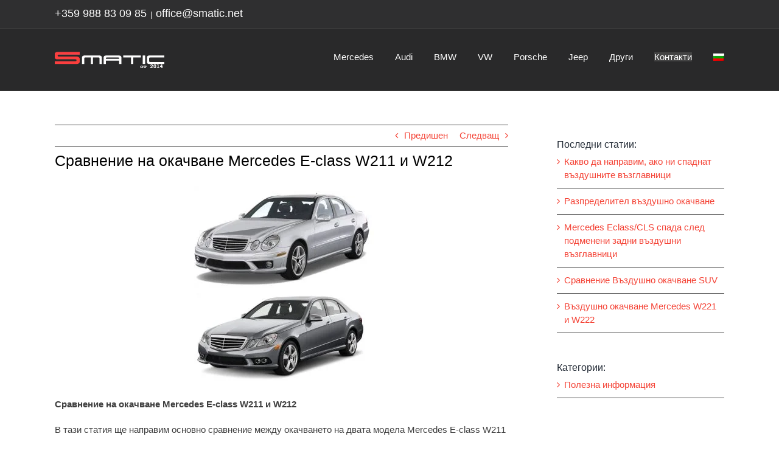

--- FILE ---
content_type: text/html; charset=UTF-8
request_url: https://smatic.net/sravnenie-okachvane-mercedes-w211-w212/
body_size: 25762
content:
<!DOCTYPE html>
<html class="avada-html-layout-wide avada-html-header-position-top" lang="bg-BG">
<head>
	<meta http-equiv="X-UA-Compatible" content="IE=edge" />
	<meta http-equiv="Content-Type" content="text/html; charset=utf-8"/>
	<meta name="viewport" content="width=device-width, initial-scale=1" />
	<meta name='robots' content='index, follow, max-image-preview:large, max-snippet:-1, max-video-preview:-1' />

	<!-- This site is optimized with the Yoast SEO Premium plugin v26.5 (Yoast SEO v26.8) - https://yoast.com/product/yoast-seo-premium-wordpress/ -->
	<title>Сравнение окачване Mercedes E-class W211 W212</title>
	<meta name="description" content="Сравнение на окачване между Mercedes E-class W211 и W212 (W219 и W218) - предимства, недостатъци, надеждност, здравина, препоръки" />
	<link rel="canonical" href="https://smatic.net/sravnenie-okachvane-mercedes-w211-w212/" />
	<meta property="og:locale" content="bg_BG" />
	<meta property="og:type" content="article" />
	<meta property="og:title" content="Сравнение на окачване Mercedes E-class W211 и W212" />
	<meta property="og:url" content="https://smatic.net/sravnenie-okachvane-mercedes-w211-w212/" />
	<meta property="og:site_name" content="Smatic - Въздушни възглавници / Ремонт въздушно окачване" />
	<meta property="article:publisher" content="https://www.facebook.com/smatic.net/?ref=bookmarks" />
	<meta property="article:published_time" content="2023-05-16T08:52:53+00:00" />
	<meta property="article:modified_time" content="2023-05-16T09:12:40+00:00" />
	<meta property="og:image" content="https://smatic.net/wp-content/uploads/2023/05/Mercedes-Benz-E-Class-W211-W212.jpg" />
	<meta property="og:image:width" content="1000" />
	<meta property="og:image:height" content="820" />
	<meta property="og:image:type" content="image/jpeg" />
	<meta name="author" content="smaticweb" />
	<meta name="twitter:card" content="summary_large_image" />
	<meta name="twitter:label1" content="Written by" />
	<meta name="twitter:data1" content="smaticweb" />
	<meta name="twitter:label2" content="Est. reading time" />
	<meta name="twitter:data2" content="5 минути" />
	<script type="application/ld+json" class="yoast-schema-graph">{"@context":"https://schema.org","@graph":[{"@type":"Article","@id":"https://smatic.net/sravnenie-okachvane-mercedes-w211-w212/#article","isPartOf":{"@id":"https://smatic.net/sravnenie-okachvane-mercedes-w211-w212/"},"author":{"name":"smaticweb","@id":"https://smatic.net/#/schema/person/b574168fa86d3d5668d26da7bf173e68"},"headline":"Сравнение на окачване Mercedes E-class W211 и W212","datePublished":"2023-05-16T08:52:53+00:00","dateModified":"2023-05-16T09:12:40+00:00","mainEntityOfPage":{"@id":"https://smatic.net/sravnenie-okachvane-mercedes-w211-w212/"},"wordCount":1787,"commentCount":0,"publisher":{"@id":"https://smatic.net/#organization"},"image":{"@id":"https://smatic.net/sravnenie-okachvane-mercedes-w211-w212/#primaryimage"},"thumbnailUrl":"https://smatic.net/wp-content/uploads/2023/05/Mercedes-Benz-E-Class-W211-W212.jpg","articleSection":["Полезна информация"],"inLanguage":"bg-BG","potentialAction":[{"@type":"CommentAction","name":"Comment","target":["https://smatic.net/sravnenie-okachvane-mercedes-w211-w212/#respond"]}]},{"@type":"WebPage","@id":"https://smatic.net/sravnenie-okachvane-mercedes-w211-w212/","url":"https://smatic.net/sravnenie-okachvane-mercedes-w211-w212/","name":"Сравнение окачване Mercedes E-class W211 W212","isPartOf":{"@id":"https://smatic.net/#website"},"primaryImageOfPage":{"@id":"https://smatic.net/sravnenie-okachvane-mercedes-w211-w212/#primaryimage"},"image":{"@id":"https://smatic.net/sravnenie-okachvane-mercedes-w211-w212/#primaryimage"},"thumbnailUrl":"https://smatic.net/wp-content/uploads/2023/05/Mercedes-Benz-E-Class-W211-W212.jpg","datePublished":"2023-05-16T08:52:53+00:00","dateModified":"2023-05-16T09:12:40+00:00","description":"Сравнение на окачване между Mercedes E-class W211 и W212 (W219 и W218) - предимства, недостатъци, надеждност, здравина, препоръки","breadcrumb":{"@id":"https://smatic.net/sravnenie-okachvane-mercedes-w211-w212/#breadcrumb"},"inLanguage":"bg-BG","potentialAction":[{"@type":"ReadAction","target":["https://smatic.net/sravnenie-okachvane-mercedes-w211-w212/"]}]},{"@type":"ImageObject","inLanguage":"bg-BG","@id":"https://smatic.net/sravnenie-okachvane-mercedes-w211-w212/#primaryimage","url":"https://smatic.net/wp-content/uploads/2023/05/Mercedes-Benz-E-Class-W211-W212.jpg","contentUrl":"https://smatic.net/wp-content/uploads/2023/05/Mercedes-Benz-E-Class-W211-W212.jpg","width":1000,"height":820,"caption":"Сравнение окачване Mercedes E-class W211 W212"},{"@type":"BreadcrumbList","@id":"https://smatic.net/sravnenie-okachvane-mercedes-w211-w212/#breadcrumb","itemListElement":[{"@type":"ListItem","position":1,"name":"Начало","item":"https://smatic.net/"},{"@type":"ListItem","position":2,"name":"Сравнение на окачване Mercedes E-class W211 и W212"}]},{"@type":"WebSite","@id":"https://smatic.net/#website","url":"https://smatic.net/","name":"Рециклиране въздушни възглавници : Ремонт въздушно окачване:","description":"Ремонт въздушно окачване и рециклиране на въздушни възглавници, компресори и амортисьори за Mercedes, BMW, Audi, VW и др","publisher":{"@id":"https://smatic.net/#organization"},"potentialAction":[{"@type":"SearchAction","target":{"@type":"EntryPoint","urlTemplate":"https://smatic.net/?s={search_term_string}"},"query-input":{"@type":"PropertyValueSpecification","valueRequired":true,"valueName":"search_term_string"}}],"inLanguage":"bg-BG"},{"@type":"Organization","@id":"https://smatic.net/#organization","name":"Smatic Ltd.","url":"https://smatic.net/","logo":{"@type":"ImageObject","inLanguage":"bg-BG","@id":"https://smatic.net/#/schema/logo/image/","url":"https://smatic.net/wp-content/uploads/2018/09/smatic-logo-911.png","contentUrl":"https://smatic.net/wp-content/uploads/2018/09/smatic-logo-911.png","width":180,"height":40,"caption":"Smatic Ltd."},"image":{"@id":"https://smatic.net/#/schema/logo/image/"},"sameAs":["https://www.facebook.com/smatic.net/?ref=bookmarks","https://www.youtube.com/channel/UCG7XdNIazFKOnPkJVYsKDMA?view_as=subscriber"]},{"@type":"Person","@id":"https://smatic.net/#/schema/person/b574168fa86d3d5668d26da7bf173e68","name":"smaticweb","image":{"@type":"ImageObject","inLanguage":"bg-BG","@id":"https://smatic.net/#/schema/person/image/","url":"https://secure.gravatar.com/avatar/9173483db5dab34e132f91278ad27a20afd77aa69ca8082d3ce726a9b928de97?s=96&d=mm&r=g","contentUrl":"https://secure.gravatar.com/avatar/9173483db5dab34e132f91278ad27a20afd77aa69ca8082d3ce726a9b928de97?s=96&d=mm&r=g","caption":"smaticweb"},"url":"https://smatic.net/author/smaticweb/"}]}</script>
	<!-- / Yoast SEO Premium plugin. -->


<link rel="alternate" type="application/rss+xml" title="Smatic - Въздушни възглавници / Ремонт въздушно окачване &raquo; Поток" href="https://smatic.net/feed/" />
<link rel="alternate" type="application/rss+xml" title="Smatic - Въздушни възглавници / Ремонт въздушно окачване &raquo; поток за коментари" href="https://smatic.net/comments/feed/" />
								<link rel="icon" href="https://smatic.net/wp-content/uploads/2018/08/favicon.png" type="image/png" />
		
		
		
				<link rel="alternate" type="application/rss+xml" title="Smatic - Въздушни възглавници / Ремонт въздушно окачване &raquo; поток за коментари на Сравнение на окачване Mercedes E-class W211 и W212" href="https://smatic.net/sravnenie-okachvane-mercedes-w211-w212/feed/" />
<link rel="alternate" title="oEmbed (JSON)" type="application/json+oembed" href="https://smatic.net/wp-json/oembed/1.0/embed?url=https%3A%2F%2Fsmatic.net%2Fsravnenie-okachvane-mercedes-w211-w212%2F" />
<link rel="alternate" title="oEmbed (XML)" type="text/xml+oembed" href="https://smatic.net/wp-json/oembed/1.0/embed?url=https%3A%2F%2Fsmatic.net%2Fsravnenie-okachvane-mercedes-w211-w212%2F&#038;format=xml" />
<style id='wp-img-auto-sizes-contain-inline-css' type='text/css'>
img:is([sizes=auto i],[sizes^="auto," i]){contain-intrinsic-size:3000px 1500px}
/*# sourceURL=wp-img-auto-sizes-contain-inline-css */
</style>
<link rel='stylesheet' id='wcml-dropdown-0-css' href='//smatic.net/wp-content/plugins/woocommerce-multilingual/templates/currency-switchers/legacy-dropdown/style.css?ver=5.5.3.1' type='text/css' media='all' />
<link rel='stylesheet' id='wpml-menu-item-0-css' href='https://smatic.net/wp-content/plugins/sitepress-multilingual-cms/templates/language-switchers/menu-item/style.min.css?ver=1' type='text/css' media='all' />
<link rel='stylesheet' id='cms-navigation-style-base-css' href='https://smatic.net/wp-content/plugins/wpml-cms-nav/res/css/cms-navigation-base.css?ver=1.5.6' type='text/css' media='screen' />
<link rel='stylesheet' id='cms-navigation-style-css' href='https://smatic.net/wp-content/plugins/wpml-cms-nav/res/css/cms-navigation.css?ver=1.5.6' type='text/css' media='screen' />
<link rel='stylesheet' id='tablepress-default-css' href='https://smatic.net/wp-content/plugins/tablepress/css/build/default.css?ver=3.2.6' type='text/css' media='all' />
<link rel='stylesheet' id='call-now-button-modern-style-css' href='https://smatic.net/wp-content/plugins/call-now-button/resources/style/modern.css?ver=1.5.5' type='text/css' media='all' />
<script type="text/javascript" src="https://smatic.net/wp-includes/js/jquery/jquery.min.js?ver=3.7.1" id="jquery-core-js"></script>
<script type="text/javascript" src="https://smatic.net/wp-includes/js/jquery/jquery-migrate.min.js?ver=3.4.1" id="jquery-migrate-js"></script>
<script type="text/javascript" src="//smatic.net/wp-content/plugins/revslider/sr6/assets/js/rbtools.min.js?ver=6.7.38" defer async id="tp-tools-js"></script>
<script type="text/javascript" src="//smatic.net/wp-content/plugins/revslider/sr6/assets/js/rs6.min.js?ver=6.7.38" defer async id="revmin-js"></script>
<link rel="https://api.w.org/" href="https://smatic.net/wp-json/" /><link rel="alternate" title="JSON" type="application/json" href="https://smatic.net/wp-json/wp/v2/posts/6013" />
<link rel='shortlink' href='https://smatic.net/?p=6013' />
<meta name="generator" content="WPML ver:4.8.5 stt:7,1;" />
<style type="text/css" id="css-fb-visibility">@media screen and (max-width: 640px){.fusion-no-small-visibility{display:none !important;}body .sm-text-align-center{text-align:center !important;}body .sm-text-align-left{text-align:left !important;}body .sm-text-align-right{text-align:right !important;}body .sm-text-align-justify{text-align:justify !important;}body .sm-flex-align-center{justify-content:center !important;}body .sm-flex-align-flex-start{justify-content:flex-start !important;}body .sm-flex-align-flex-end{justify-content:flex-end !important;}body .sm-mx-auto{margin-left:auto !important;margin-right:auto !important;}body .sm-ml-auto{margin-left:auto !important;}body .sm-mr-auto{margin-right:auto !important;}body .fusion-absolute-position-small{position:absolute;top:auto;width:100%;}.awb-sticky.awb-sticky-small{ position: sticky; top: var(--awb-sticky-offset,0); }}@media screen and (min-width: 641px) and (max-width: 1024px){.fusion-no-medium-visibility{display:none !important;}body .md-text-align-center{text-align:center !important;}body .md-text-align-left{text-align:left !important;}body .md-text-align-right{text-align:right !important;}body .md-text-align-justify{text-align:justify !important;}body .md-flex-align-center{justify-content:center !important;}body .md-flex-align-flex-start{justify-content:flex-start !important;}body .md-flex-align-flex-end{justify-content:flex-end !important;}body .md-mx-auto{margin-left:auto !important;margin-right:auto !important;}body .md-ml-auto{margin-left:auto !important;}body .md-mr-auto{margin-right:auto !important;}body .fusion-absolute-position-medium{position:absolute;top:auto;width:100%;}.awb-sticky.awb-sticky-medium{ position: sticky; top: var(--awb-sticky-offset,0); }}@media screen and (min-width: 1025px){.fusion-no-large-visibility{display:none !important;}body .lg-text-align-center{text-align:center !important;}body .lg-text-align-left{text-align:left !important;}body .lg-text-align-right{text-align:right !important;}body .lg-text-align-justify{text-align:justify !important;}body .lg-flex-align-center{justify-content:center !important;}body .lg-flex-align-flex-start{justify-content:flex-start !important;}body .lg-flex-align-flex-end{justify-content:flex-end !important;}body .lg-mx-auto{margin-left:auto !important;margin-right:auto !important;}body .lg-ml-auto{margin-left:auto !important;}body .lg-mr-auto{margin-right:auto !important;}body .fusion-absolute-position-large{position:absolute;top:auto;width:100%;}.awb-sticky.awb-sticky-large{ position: sticky; top: var(--awb-sticky-offset,0); }}</style><meta name="generator" content="Powered by Slider Revolution 6.7.38 - responsive, Mobile-Friendly Slider Plugin for WordPress with comfortable drag and drop interface." />
<script>function setREVStartSize(e){
			//window.requestAnimationFrame(function() {
				window.RSIW = window.RSIW===undefined ? window.innerWidth : window.RSIW;
				window.RSIH = window.RSIH===undefined ? window.innerHeight : window.RSIH;
				try {
					var pw = document.getElementById(e.c).parentNode.offsetWidth,
						newh;
					pw = pw===0 || isNaN(pw) || (e.l=="fullwidth" || e.layout=="fullwidth") ? window.RSIW : pw;
					e.tabw = e.tabw===undefined ? 0 : parseInt(e.tabw);
					e.thumbw = e.thumbw===undefined ? 0 : parseInt(e.thumbw);
					e.tabh = e.tabh===undefined ? 0 : parseInt(e.tabh);
					e.thumbh = e.thumbh===undefined ? 0 : parseInt(e.thumbh);
					e.tabhide = e.tabhide===undefined ? 0 : parseInt(e.tabhide);
					e.thumbhide = e.thumbhide===undefined ? 0 : parseInt(e.thumbhide);
					e.mh = e.mh===undefined || e.mh=="" || e.mh==="auto" ? 0 : parseInt(e.mh,0);
					if(e.layout==="fullscreen" || e.l==="fullscreen")
						newh = Math.max(e.mh,window.RSIH);
					else{
						e.gw = Array.isArray(e.gw) ? e.gw : [e.gw];
						for (var i in e.rl) if (e.gw[i]===undefined || e.gw[i]===0) e.gw[i] = e.gw[i-1];
						e.gh = e.el===undefined || e.el==="" || (Array.isArray(e.el) && e.el.length==0)? e.gh : e.el;
						e.gh = Array.isArray(e.gh) ? e.gh : [e.gh];
						for (var i in e.rl) if (e.gh[i]===undefined || e.gh[i]===0) e.gh[i] = e.gh[i-1];
											
						var nl = new Array(e.rl.length),
							ix = 0,
							sl;
						e.tabw = e.tabhide>=pw ? 0 : e.tabw;
						e.thumbw = e.thumbhide>=pw ? 0 : e.thumbw;
						e.tabh = e.tabhide>=pw ? 0 : e.tabh;
						e.thumbh = e.thumbhide>=pw ? 0 : e.thumbh;
						for (var i in e.rl) nl[i] = e.rl[i]<window.RSIW ? 0 : e.rl[i];
						sl = nl[0];
						for (var i in nl) if (sl>nl[i] && nl[i]>0) { sl = nl[i]; ix=i;}
						var m = pw>(e.gw[ix]+e.tabw+e.thumbw) ? 1 : (pw-(e.tabw+e.thumbw)) / (e.gw[ix]);
						newh =  (e.gh[ix] * m) + (e.tabh + e.thumbh);
					}
					var el = document.getElementById(e.c);
					if (el!==null && el) el.style.height = newh+"px";
					el = document.getElementById(e.c+"_wrapper");
					if (el!==null && el) {
						el.style.height = newh+"px";
						el.style.display = "block";
					}
				} catch(e){
					console.log("Failure at Presize of Slider:" + e)
				}
			//});
		  };</script>
		<style type="text/css" id="wp-custom-css">
			/*Price font size and weight*/
span.woocommerce-Price-amount.amount {
    font-size: 2em;
    font-weight: 600;
	color: #020202;
	 
}

/*** Lipchev customization***/
/***HEADER***/
.fusion-header-wrapper{
	background-color:rgba(0, 0, 0, 0.7);
}

.fusion-sticky-shadow{
	background-color:rgba(0, 0, 0, 0.95)!important;
}

.fusion-secondary-header{
	border-top:0px!important;
}

/*bg*/
#menu-item-365 a span{
	background-color:#444444!important;
	border:none;
	border-radius:0px;
	opacity:1!important;
}

#menu-item-365 a span:hover{
	background-color:#fe0027!important;
}

#menu-item-2000 a span{
	background-color:#444444!important;
	border:none;
	border-radius:0px;
	opacity:1!important;
}

#menu-item-2000 a span:hover{
	background-color:#fe0027!important;
}

/*gr*/
#menu-item-2036 a span{
	background-color:#444444!important;
	border:none;
	border-radius:0px;
	opacity:1!important;
}

#menu-item-2036 a span:hover{
	background-color:#fe0027!important;
}


/*en*/
#menu-item-1137 a span{
		background-color:#444444!important;
	border:none;
	border-radius:0px;
	opacity:1!important;
}

#menu-item-1137 a span:hover{
	background-color:#fe0027!important;
}

#menu-item-2111 a span{
		background-color:#444444!important;
	border:none;
	border-radius:0px;
	opacity:1!important;
}

#menu-item-2111 a span:hover{
	background-color:#fe0027!important;
}

/*mk*/
#menu-item-1161 a span{
		background-color:#444444!important;
	border:none;
	border-radius:0px;
	opacity:1!important;
}

#menu-item-1161 a span:hover{
	background-color:#fe0027!important;
}

#menu-item-2146 a span{
		background-color:#444444!important;
	border:none;
	border-radius:0px;
	opacity:1!important;
}

#menu-item-2146 a span:hover{
	background-color:#fe0027!important;
}

/*ro*/
#menu-item-1216 a span{
		background-color:#444444!important;
	border:none;
	border-radius:0px;
	opacity:1!important;
}

#menu-item-1216 a span:hover{
	background-color:#fe0027!important;
}

#menu-item-2184 a span{
		background-color:#444444!important;
	border:none;
	border-radius:0px;
	opacity:1!important;
}

#menu-item-2184 a span:hover{
	background-color:#fe0027!important;
}


.fusion-secondary-header{
	border-bottom:1px solid #424242!important;
}

/***BIG BUTTONS***/
.primary-button1{
	width:90%!important;
	background-image: linear-gradient(to right, #bd001d , #ff0027)!important;
}

.primary-button1:hover{
	background-image:linear-gradient(to right, #ff0027 , #ff0027)!important;
}

.primary-button1:hover .fa-angle-right:before{
	padding-left:10px;
}

.primary-button2{
	width:90%!important;
	background-image: linear-gradient(to right, #1b1b1b ,  #4a4a4a)!important;
}

.primary-button2:hover{
	background-image: linear-gradient(to right, #4a4a4a ,  #4a4a4a)!important;
}

.primary-button2:hover .fa-angle-right:before{
	padding-left:10px;
}

/***CONTACTS BUTTON***/
@media (min-width:800){
.contacts-button{
	background-image: linear-gradient(to right, #bd001d ,  #ff0027)!important;
	width:35%!important;
	margin-bottom:100px;
	margin-top:40px;
}
}

@media (max-width:800){
.contacts-button{
	background-image: linear-gradient(to right, #bd001d ,  #ff0027)!important;
	width:80%!important;
	margin-bottom:100px;
	margin-top:40px;
}
}
.contacts-button:hover{
	background-image: linear-gradient(to right, #ff0027 ,  #ff0027)!important;
}

.contacts-button:hover .fa-angle-right:before{
	padding-left:10px;
}

/*shop page*/
.fusion-page-title-bar{
	display:none;
}

#sliders-container{
	background-color:#fff!important;
}

.fusion-sidebar-inner-content{
	padding:0px!important;
}

#woocommerce_layered_nav-4, #woocommerce_layered_nav-2{
	padding-left:15px;
	padding-right:15px;
}

#woocommerce_layered_nav-4{
	padding-top:5px;
	margin-bottom:25px;
}

#woocommerce_layered_nav_filters-4{
	margin-bottom:10px;
}

#woocommerce_layered_nav-3{
	padding-left:15px;
	padding-right:15px;
	padding-bottom:30px;
}

#woocommerce_layered_nav-2{
	margin-bottom:5px;
}

.select2-selection{
	border-radius:0px!important
}
.widget-title{
	margin-bottom:5px;
	font-size:12pt!important;
}

#woocommerce_layered_nav_filters-4{
	background-image:url(https://smatic.net/wp-content/uploads/2018/11/Rectangle-1-copy-1.png;);
	text-align:center;
padding-bottom:4px;
}

	.widget_layered_nav_filters
{background-image:url(https://smatic.net/wp-content/uploads/2018/11/Rectangle-4.png);
	background-repeat:no-repeat;
	background-position:50% 160%;
}

#woocommerce_layered_nav_filters-4 .widget-title{
	color:#fff!important;
	text-align:center;
	font-size:20px!important;
	padding-top:15px;
}


.chosen a:before{
	display:none;
}

.chosen{
	padding-left:10px!important;
	padding-right:20px!important;
}

.chosen a:after{
	position: absolute;
content: '\e61d';
	color:white!important;
-webkit-transform: rotate(45deg);
-ms-transform: rotate(45deg);
transform: rotate(45deg);
font-family: icomoon;
}

.select2-search__field{
display:none;
}

.dropdown_layered_nav_marka-na-avtomobila option{
	background-color:#F5F5F5!important;
}

.filter-box{
	background-image:url(https://smatic.net/wp-content/uploads/2018/11/Rectangle-1-copy-1.png);
	margin-top:0px!important;
	margin-bottom:0px!important;

}


.filter-box p{
	text-align:center;
	font-size:20px;
}

#custom_html-4{
	margin-bottom:0px;
}


.arrow{
 background-image:url(https://smatic.net/wp-content/uploads/2018/11/Rectangle-4.png);
	background-repeat:no-repeat;
	background-position:50% 122%;
	margin-top:0px!important;
	margin-bottom:0px!important;
		padding-top:10px;
	padding-bottom:10px;
}

#woocommerce_layered_nav_filters-4 ul{
	padding-bottom:20px;
	background-image:url(https://smatic.net/wp-content/uploads/2018/11/Rectangle-4.png);
	background-repeat:no-repeat;
	background-position:50% 170%;
	margin-bottom:0px!important;
}

.select2-selection__clear{
	background-color:red;
	line-height:12px;
	margin-top:3%;
	border-radius:50%;
	color:#fff;
	padding:1px;
	margin-right:5px;
}

.table, th, td {
   border:none;
}
.entry-content table,
.entry-content th,
.entry-content td{
	border:none;
}
		</style>
				<script type="text/javascript">
			var doc = document.documentElement;
			doc.setAttribute( 'data-useragent', navigator.userAgent );
		</script>
		<!-- Global site tag (gtag.js) - Google Analytics -->
<script async src="https://www.googletagmanager.com/gtag/js?id=UA-47565741-1"></script>
<script>
  window.dataLayer = window.dataLayer || [];
  function gtag(){dataLayer.push(arguments);}
  gtag('js', new Date());

  gtag('config', 'UA-47565741-1');
</script>
	<style id='global-styles-inline-css' type='text/css'>
:root{--wp--preset--aspect-ratio--square: 1;--wp--preset--aspect-ratio--4-3: 4/3;--wp--preset--aspect-ratio--3-4: 3/4;--wp--preset--aspect-ratio--3-2: 3/2;--wp--preset--aspect-ratio--2-3: 2/3;--wp--preset--aspect-ratio--16-9: 16/9;--wp--preset--aspect-ratio--9-16: 9/16;--wp--preset--color--black: #000000;--wp--preset--color--cyan-bluish-gray: #abb8c3;--wp--preset--color--white: #ffffff;--wp--preset--color--pale-pink: #f78da7;--wp--preset--color--vivid-red: #cf2e2e;--wp--preset--color--luminous-vivid-orange: #ff6900;--wp--preset--color--luminous-vivid-amber: #fcb900;--wp--preset--color--light-green-cyan: #7bdcb5;--wp--preset--color--vivid-green-cyan: #00d084;--wp--preset--color--pale-cyan-blue: #8ed1fc;--wp--preset--color--vivid-cyan-blue: #0693e3;--wp--preset--color--vivid-purple: #9b51e0;--wp--preset--color--awb-color-1: #ffffff;--wp--preset--color--awb-color-2: #ebeaea;--wp--preset--color--awb-color-3: #a0ce4e;--wp--preset--color--awb-color-4: #f44336;--wp--preset--color--awb-color-5: #3e3e3e;--wp--preset--color--awb-color-6: #333333;--wp--preset--color--awb-color-7: #29292a;--wp--preset--color--awb-color-8: #000000;--wp--preset--color--awb-color-custom-10: #aaa9a9;--wp--preset--color--awb-color-custom-11: rgba(235,234,234,0.8);--wp--preset--color--awb-color-custom-12: #383838;--wp--preset--color--awb-color-custom-13: #f2f3f5;--wp--preset--color--awb-color-custom-14: #d6d6d6;--wp--preset--color--awb-color-custom-15: #747474;--wp--preset--color--awb-color-custom-16: #bfbfbf;--wp--preset--color--awb-color-custom-17: #8c8989;--wp--preset--color--awb-color-custom-18: #dddddd;--wp--preset--gradient--vivid-cyan-blue-to-vivid-purple: linear-gradient(135deg,rgb(6,147,227) 0%,rgb(155,81,224) 100%);--wp--preset--gradient--light-green-cyan-to-vivid-green-cyan: linear-gradient(135deg,rgb(122,220,180) 0%,rgb(0,208,130) 100%);--wp--preset--gradient--luminous-vivid-amber-to-luminous-vivid-orange: linear-gradient(135deg,rgb(252,185,0) 0%,rgb(255,105,0) 100%);--wp--preset--gradient--luminous-vivid-orange-to-vivid-red: linear-gradient(135deg,rgb(255,105,0) 0%,rgb(207,46,46) 100%);--wp--preset--gradient--very-light-gray-to-cyan-bluish-gray: linear-gradient(135deg,rgb(238,238,238) 0%,rgb(169,184,195) 100%);--wp--preset--gradient--cool-to-warm-spectrum: linear-gradient(135deg,rgb(74,234,220) 0%,rgb(151,120,209) 20%,rgb(207,42,186) 40%,rgb(238,44,130) 60%,rgb(251,105,98) 80%,rgb(254,248,76) 100%);--wp--preset--gradient--blush-light-purple: linear-gradient(135deg,rgb(255,206,236) 0%,rgb(152,150,240) 100%);--wp--preset--gradient--blush-bordeaux: linear-gradient(135deg,rgb(254,205,165) 0%,rgb(254,45,45) 50%,rgb(107,0,62) 100%);--wp--preset--gradient--luminous-dusk: linear-gradient(135deg,rgb(255,203,112) 0%,rgb(199,81,192) 50%,rgb(65,88,208) 100%);--wp--preset--gradient--pale-ocean: linear-gradient(135deg,rgb(255,245,203) 0%,rgb(182,227,212) 50%,rgb(51,167,181) 100%);--wp--preset--gradient--electric-grass: linear-gradient(135deg,rgb(202,248,128) 0%,rgb(113,206,126) 100%);--wp--preset--gradient--midnight: linear-gradient(135deg,rgb(2,3,129) 0%,rgb(40,116,252) 100%);--wp--preset--font-size--small: 11.25px;--wp--preset--font-size--medium: 20px;--wp--preset--font-size--large: 22.5px;--wp--preset--font-size--x-large: 42px;--wp--preset--font-size--normal: 15px;--wp--preset--font-size--xlarge: 30px;--wp--preset--font-size--huge: 45px;--wp--preset--spacing--20: 0.44rem;--wp--preset--spacing--30: 0.67rem;--wp--preset--spacing--40: 1rem;--wp--preset--spacing--50: 1.5rem;--wp--preset--spacing--60: 2.25rem;--wp--preset--spacing--70: 3.38rem;--wp--preset--spacing--80: 5.06rem;--wp--preset--shadow--natural: 6px 6px 9px rgba(0, 0, 0, 0.2);--wp--preset--shadow--deep: 12px 12px 50px rgba(0, 0, 0, 0.4);--wp--preset--shadow--sharp: 6px 6px 0px rgba(0, 0, 0, 0.2);--wp--preset--shadow--outlined: 6px 6px 0px -3px rgb(255, 255, 255), 6px 6px rgb(0, 0, 0);--wp--preset--shadow--crisp: 6px 6px 0px rgb(0, 0, 0);}:where(.is-layout-flex){gap: 0.5em;}:where(.is-layout-grid){gap: 0.5em;}body .is-layout-flex{display: flex;}.is-layout-flex{flex-wrap: wrap;align-items: center;}.is-layout-flex > :is(*, div){margin: 0;}body .is-layout-grid{display: grid;}.is-layout-grid > :is(*, div){margin: 0;}:where(.wp-block-columns.is-layout-flex){gap: 2em;}:where(.wp-block-columns.is-layout-grid){gap: 2em;}:where(.wp-block-post-template.is-layout-flex){gap: 1.25em;}:where(.wp-block-post-template.is-layout-grid){gap: 1.25em;}.has-black-color{color: var(--wp--preset--color--black) !important;}.has-cyan-bluish-gray-color{color: var(--wp--preset--color--cyan-bluish-gray) !important;}.has-white-color{color: var(--wp--preset--color--white) !important;}.has-pale-pink-color{color: var(--wp--preset--color--pale-pink) !important;}.has-vivid-red-color{color: var(--wp--preset--color--vivid-red) !important;}.has-luminous-vivid-orange-color{color: var(--wp--preset--color--luminous-vivid-orange) !important;}.has-luminous-vivid-amber-color{color: var(--wp--preset--color--luminous-vivid-amber) !important;}.has-light-green-cyan-color{color: var(--wp--preset--color--light-green-cyan) !important;}.has-vivid-green-cyan-color{color: var(--wp--preset--color--vivid-green-cyan) !important;}.has-pale-cyan-blue-color{color: var(--wp--preset--color--pale-cyan-blue) !important;}.has-vivid-cyan-blue-color{color: var(--wp--preset--color--vivid-cyan-blue) !important;}.has-vivid-purple-color{color: var(--wp--preset--color--vivid-purple) !important;}.has-black-background-color{background-color: var(--wp--preset--color--black) !important;}.has-cyan-bluish-gray-background-color{background-color: var(--wp--preset--color--cyan-bluish-gray) !important;}.has-white-background-color{background-color: var(--wp--preset--color--white) !important;}.has-pale-pink-background-color{background-color: var(--wp--preset--color--pale-pink) !important;}.has-vivid-red-background-color{background-color: var(--wp--preset--color--vivid-red) !important;}.has-luminous-vivid-orange-background-color{background-color: var(--wp--preset--color--luminous-vivid-orange) !important;}.has-luminous-vivid-amber-background-color{background-color: var(--wp--preset--color--luminous-vivid-amber) !important;}.has-light-green-cyan-background-color{background-color: var(--wp--preset--color--light-green-cyan) !important;}.has-vivid-green-cyan-background-color{background-color: var(--wp--preset--color--vivid-green-cyan) !important;}.has-pale-cyan-blue-background-color{background-color: var(--wp--preset--color--pale-cyan-blue) !important;}.has-vivid-cyan-blue-background-color{background-color: var(--wp--preset--color--vivid-cyan-blue) !important;}.has-vivid-purple-background-color{background-color: var(--wp--preset--color--vivid-purple) !important;}.has-black-border-color{border-color: var(--wp--preset--color--black) !important;}.has-cyan-bluish-gray-border-color{border-color: var(--wp--preset--color--cyan-bluish-gray) !important;}.has-white-border-color{border-color: var(--wp--preset--color--white) !important;}.has-pale-pink-border-color{border-color: var(--wp--preset--color--pale-pink) !important;}.has-vivid-red-border-color{border-color: var(--wp--preset--color--vivid-red) !important;}.has-luminous-vivid-orange-border-color{border-color: var(--wp--preset--color--luminous-vivid-orange) !important;}.has-luminous-vivid-amber-border-color{border-color: var(--wp--preset--color--luminous-vivid-amber) !important;}.has-light-green-cyan-border-color{border-color: var(--wp--preset--color--light-green-cyan) !important;}.has-vivid-green-cyan-border-color{border-color: var(--wp--preset--color--vivid-green-cyan) !important;}.has-pale-cyan-blue-border-color{border-color: var(--wp--preset--color--pale-cyan-blue) !important;}.has-vivid-cyan-blue-border-color{border-color: var(--wp--preset--color--vivid-cyan-blue) !important;}.has-vivid-purple-border-color{border-color: var(--wp--preset--color--vivid-purple) !important;}.has-vivid-cyan-blue-to-vivid-purple-gradient-background{background: var(--wp--preset--gradient--vivid-cyan-blue-to-vivid-purple) !important;}.has-light-green-cyan-to-vivid-green-cyan-gradient-background{background: var(--wp--preset--gradient--light-green-cyan-to-vivid-green-cyan) !important;}.has-luminous-vivid-amber-to-luminous-vivid-orange-gradient-background{background: var(--wp--preset--gradient--luminous-vivid-amber-to-luminous-vivid-orange) !important;}.has-luminous-vivid-orange-to-vivid-red-gradient-background{background: var(--wp--preset--gradient--luminous-vivid-orange-to-vivid-red) !important;}.has-very-light-gray-to-cyan-bluish-gray-gradient-background{background: var(--wp--preset--gradient--very-light-gray-to-cyan-bluish-gray) !important;}.has-cool-to-warm-spectrum-gradient-background{background: var(--wp--preset--gradient--cool-to-warm-spectrum) !important;}.has-blush-light-purple-gradient-background{background: var(--wp--preset--gradient--blush-light-purple) !important;}.has-blush-bordeaux-gradient-background{background: var(--wp--preset--gradient--blush-bordeaux) !important;}.has-luminous-dusk-gradient-background{background: var(--wp--preset--gradient--luminous-dusk) !important;}.has-pale-ocean-gradient-background{background: var(--wp--preset--gradient--pale-ocean) !important;}.has-electric-grass-gradient-background{background: var(--wp--preset--gradient--electric-grass) !important;}.has-midnight-gradient-background{background: var(--wp--preset--gradient--midnight) !important;}.has-small-font-size{font-size: var(--wp--preset--font-size--small) !important;}.has-medium-font-size{font-size: var(--wp--preset--font-size--medium) !important;}.has-large-font-size{font-size: var(--wp--preset--font-size--large) !important;}.has-x-large-font-size{font-size: var(--wp--preset--font-size--x-large) !important;}
/*# sourceURL=global-styles-inline-css */
</style>
<link rel='stylesheet' id='fusion-dynamic-css-css' href='https://smatic.net/wp-content/uploads/fusion-styles/36fd8c78e33028886def6b2140fc492c.min.css?ver=3.14.2' type='text/css' media='all' />
<link rel='stylesheet' id='wp-block-library-css' href='https://smatic.net/wp-includes/css/dist/block-library/style.min.css?ver=6.9' type='text/css' media='all' />
<style id='wp-block-library-inline-css' type='text/css'>
/*wp_block_styles_on_demand_placeholder:697822de8ff8b*/
/*# sourceURL=wp-block-library-inline-css */
</style>
<style id='wp-block-library-theme-inline-css' type='text/css'>
.wp-block-audio :where(figcaption){color:#555;font-size:13px;text-align:center}.is-dark-theme .wp-block-audio :where(figcaption){color:#ffffffa6}.wp-block-audio{margin:0 0 1em}.wp-block-code{border:1px solid #ccc;border-radius:4px;font-family:Menlo,Consolas,monaco,monospace;padding:.8em 1em}.wp-block-embed :where(figcaption){color:#555;font-size:13px;text-align:center}.is-dark-theme .wp-block-embed :where(figcaption){color:#ffffffa6}.wp-block-embed{margin:0 0 1em}.blocks-gallery-caption{color:#555;font-size:13px;text-align:center}.is-dark-theme .blocks-gallery-caption{color:#ffffffa6}:root :where(.wp-block-image figcaption){color:#555;font-size:13px;text-align:center}.is-dark-theme :root :where(.wp-block-image figcaption){color:#ffffffa6}.wp-block-image{margin:0 0 1em}.wp-block-pullquote{border-bottom:4px solid;border-top:4px solid;color:currentColor;margin-bottom:1.75em}.wp-block-pullquote :where(cite),.wp-block-pullquote :where(footer),.wp-block-pullquote__citation{color:currentColor;font-size:.8125em;font-style:normal;text-transform:uppercase}.wp-block-quote{border-left:.25em solid;margin:0 0 1.75em;padding-left:1em}.wp-block-quote cite,.wp-block-quote footer{color:currentColor;font-size:.8125em;font-style:normal;position:relative}.wp-block-quote:where(.has-text-align-right){border-left:none;border-right:.25em solid;padding-left:0;padding-right:1em}.wp-block-quote:where(.has-text-align-center){border:none;padding-left:0}.wp-block-quote.is-large,.wp-block-quote.is-style-large,.wp-block-quote:where(.is-style-plain){border:none}.wp-block-search .wp-block-search__label{font-weight:700}.wp-block-search__button{border:1px solid #ccc;padding:.375em .625em}:where(.wp-block-group.has-background){padding:1.25em 2.375em}.wp-block-separator.has-css-opacity{opacity:.4}.wp-block-separator{border:none;border-bottom:2px solid;margin-left:auto;margin-right:auto}.wp-block-separator.has-alpha-channel-opacity{opacity:1}.wp-block-separator:not(.is-style-wide):not(.is-style-dots){width:100px}.wp-block-separator.has-background:not(.is-style-dots){border-bottom:none;height:1px}.wp-block-separator.has-background:not(.is-style-wide):not(.is-style-dots){height:2px}.wp-block-table{margin:0 0 1em}.wp-block-table td,.wp-block-table th{word-break:normal}.wp-block-table :where(figcaption){color:#555;font-size:13px;text-align:center}.is-dark-theme .wp-block-table :where(figcaption){color:#ffffffa6}.wp-block-video :where(figcaption){color:#555;font-size:13px;text-align:center}.is-dark-theme .wp-block-video :where(figcaption){color:#ffffffa6}.wp-block-video{margin:0 0 1em}:root :where(.wp-block-template-part.has-background){margin-bottom:0;margin-top:0;padding:1.25em 2.375em}
/*# sourceURL=/wp-includes/css/dist/block-library/theme.min.css */
</style>
<style id='classic-theme-styles-inline-css' type='text/css'>
/*! This file is auto-generated */
.wp-block-button__link{color:#fff;background-color:#32373c;border-radius:9999px;box-shadow:none;text-decoration:none;padding:calc(.667em + 2px) calc(1.333em + 2px);font-size:1.125em}.wp-block-file__button{background:#32373c;color:#fff;text-decoration:none}
/*# sourceURL=/wp-includes/css/classic-themes.min.css */
</style>
<link rel='stylesheet' id='rs-plugin-settings-css' href='//smatic.net/wp-content/plugins/revslider/sr6/assets/css/rs6.css?ver=6.7.38' type='text/css' media='all' />
<style id='rs-plugin-settings-inline-css' type='text/css'>
#rs-demo-id {}
/*# sourceURL=rs-plugin-settings-inline-css */
</style>
</head>

<body class="wp-singular post-template-default single single-post postid-6013 single-format-standard wp-theme-Avada wp-child-theme-Avada-Child-Theme has-sidebar fusion-image-hovers fusion-pagination-sizing fusion-button_type-flat fusion-button_span-no fusion-button_gradient-linear avada-image-rollover-circle-no avada-image-rollover-yes avada-image-rollover-direction-center_horiz fusion-body ltr fusion-sticky-header no-tablet-sticky-header no-mobile-sticky-header no-mobile-slidingbar no-mobile-totop avada-has-rev-slider-styles fusion-disable-outline fusion-sub-menu-fade mobile-logo-pos-left layout-wide-mode avada-has-boxed-modal-shadow-none layout-scroll-offset-full avada-has-zero-margin-offset-top fusion-top-header menu-text-align-center mobile-menu-design-classic fusion-show-pagination-text fusion-header-layout-v2 avada-responsive avada-footer-fx-none avada-menu-highlight-style-bar fusion-search-form-classic fusion-main-menu-search-overlay fusion-avatar-square avada-sticky-shrinkage avada-dropdown-styles avada-blog-layout-medium alternate avada-blog-archive-layout-medium alternate avada-header-shadow-no avada-menu-icon-position-left avada-has-megamenu-shadow avada-has-mainmenu-dropdown-divider avada-has-breadcrumb-mobile-hidden avada-has-titlebar-bar_and_content avada-header-top-bg-not-opaque avada-has-pagination-padding avada-flyout-menu-direction-fade avada-ec-views-v1" data-awb-post-id="6013">
		<a class="skip-link screen-reader-text" href="#content">Skip to content</a>

	<div id="boxed-wrapper">
		
		<div id="wrapper" class="fusion-wrapper">
			<div id="home" style="position:relative;top:-1px;"></div>
							
					
			<header class="fusion-header-wrapper">
				<div class="fusion-header-v2 fusion-logo-alignment fusion-logo-left fusion-sticky-menu- fusion-sticky-logo- fusion-mobile-logo-  fusion-mobile-menu-design-classic">
					
<div class="fusion-secondary-header">
	<div class="fusion-row">
					<div class="fusion-alignleft">
				<div class="fusion-contact-info"><span class="fusion-contact-info-phone-number"><a onclick="gtag('event', 'click', {'event_category': 'Phone Call 359988830985' });" href="tel:+359988830985" target="_self" style="font-size:18px;">+359 988 83 09 85</a></span><span class="fusion-header-separator">|</span><span class="fusion-contact-info-email-address"><a href="mailto:&#111;ff&#105;c&#101;&#64;s&#109;a&#116;ic&#46;&#110;&#101;t">&#111;ff&#105;c&#101;&#64;s&#109;a&#116;ic&#46;&#110;&#101;t</a></span></div>			</div>
					</div>
</div>
<div class="fusion-header-sticky-height"></div>
<div class="fusion-header">
	<div class="fusion-row">
					<div class="fusion-logo" data-margin-top="31px" data-margin-bottom="31px" data-margin-left="0px" data-margin-right="0px">
			<a class="fusion-logo-link"  href="https://smatic.net/" >

						<!-- standard logo -->
			<img src="https://smatic.net/wp-content/uploads/2024/05/smatic-logo-911.png" srcset="https://smatic.net/wp-content/uploads/2024/05/smatic-logo-911.png 1x" width="180" height="40" alt="Smatic &#8211; Въздушни възглавници / Ремонт въздушно окачване Лого" data-retina_logo_url="" class="fusion-standard-logo" />

			
					</a>
		</div>		<nav class="fusion-main-menu" aria-label="Main Menu"><div class="fusion-overlay-search">		<form role="search" class="searchform fusion-search-form  fusion-search-form-classic" method="get" action="https://smatic.net/">
			<div class="fusion-search-form-content">

				
				<div class="fusion-search-field search-field">
					<label><span class="screen-reader-text">Търсене ...</span>
													<input type="search" value="" name="s" class="s" placeholder="Търене..." required aria-required="true" aria-label="Търене..."/>
											</label>
				</div>
				<div class="fusion-search-button search-button">
					<input type="submit" class="fusion-search-submit searchsubmit" aria-label="Търсене" value="&#xf002;" />
									</div>

				<input type="hidden" value="product" name="post_type" />
			</div>


			
		</form>
		<div class="fusion-search-spacer"></div><a href="#" role="button" aria-label="Close Search" class="fusion-close-search"></a></div><ul id="menu-3" class="fusion-menu"><li  id="menu-item-358"  class="menu-item menu-item-type-custom menu-item-object-custom menu-item-has-children menu-item-358 fusion-dropdown-menu"  data-item-id="358"><a  href="/mercedes-remont-vazdushno-okachvane/" class="fusion-bar-highlight"><span class="menu-text">Mercedes</span></a><ul class="sub-menu"><li  id="menu-item-842"  class="menu-item menu-item-type-custom menu-item-object-custom menu-item-842 fusion-dropdown-submenu" ><a  href="/mercedes-remont-vazdushno-okachvane/mercedes-s-class/" class="fusion-bar-highlight"><span>Mercedes S-Class</span></a></li><li  id="menu-item-860"  class="menu-item menu-item-type-custom menu-item-object-custom menu-item-860 fusion-dropdown-submenu" ><a  href="/mercedes-remont-vazdushno-okachvane/mercedes-e-class-cls-class/" class="fusion-bar-highlight"><span>Mercedes E-Class / CLS</span></a></li><li  id="menu-item-861"  class="menu-item menu-item-type-custom menu-item-object-custom menu-item-861 fusion-dropdown-submenu" ><a  href="/mercedes-remont-vazdushno-okachvane/mercedes-gl-ml-2/" class="fusion-bar-highlight"><span>Mercedes GL / ML</span></a></li><li  id="menu-item-877"  class="menu-item menu-item-type-custom menu-item-object-custom menu-item-877 fusion-dropdown-submenu" ><a  href="/mercedes-remont-vazdushno-okachvane/mercedes-r-class/" class="fusion-bar-highlight"><span>Mercedes R-Class</span></a></li><li  id="menu-item-871"  class="menu-item menu-item-type-custom menu-item-object-custom menu-item-871 fusion-dropdown-submenu" ><a  href="/mercedes-remont-vazdushno-okachvane/mercedes-cl-class/" class="fusion-bar-highlight"><span>Mercedes CL</span></a></li><li  id="menu-item-3659"  class="menu-item menu-item-type-post_type menu-item-object-page menu-item-3659 fusion-dropdown-submenu" ><a  href="https://smatic.net/mercedes-remont-vazdushno-okachvane/mercedes-c-class-w205-okachvane/" class="fusion-bar-highlight"><span>Mercedes C-Class</span></a></li><li  id="menu-item-882"  class="menu-item menu-item-type-custom menu-item-object-custom menu-item-882 fusion-dropdown-submenu" ><a  href="/mercedes-remont-vazdushno-okachvane/mercedes-vito-viano/" class="fusion-bar-highlight"><span>Mercedes  EQ серии</span></a></li></ul></li><li  id="menu-item-359"  class="menu-item menu-item-type-custom menu-item-object-custom menu-item-has-children menu-item-359 fusion-dropdown-menu"  data-item-id="359"><a  href="/audi-remont-vazdushni-vazglavnitsi/" class="fusion-bar-highlight"><span class="menu-text">Audi</span></a><ul class="sub-menu"><li  id="menu-item-715"  class="menu-item menu-item-type-custom menu-item-object-custom menu-item-715 fusion-dropdown-submenu" ><a  href="/audi-remont-vazdushni-vazglavnitsi/retsiklirane-i-remont-na-vazdushno-okachvane-za-audi-a8-s8/" class="fusion-bar-highlight"><span>Audi A8/S8</span></a></li><li  id="menu-item-716"  class="menu-item menu-item-type-custom menu-item-object-custom menu-item-716 fusion-dropdown-submenu" ><a  href="/audi-remont-vazdushni-vazglavnitsi/remont-na-vazdushno-okachvane-na-audi-a6-allroad/" class="fusion-bar-highlight"><span>Audi A6 Allroad</span></a></li><li  id="menu-item-729"  class="menu-item menu-item-type-custom menu-item-object-custom menu-item-729 fusion-dropdown-submenu" ><a  href="/audi-remont-vazdushni-vazglavnitsi/audi-a7/" class="fusion-bar-highlight"><span>Audi A7</span></a></li><li  id="menu-item-724"  class="menu-item menu-item-type-custom menu-item-object-custom menu-item-724 fusion-dropdown-submenu" ><a  href="/audi-remont-vazdushni-vazglavnitsi/retsiklirane-i-remont-na-vazdushno-okachvane-za-audi-q7/" class="fusion-bar-highlight"><span>Audi Q серия</span></a></li><li  id="menu-item-6464"  class="menu-item menu-item-type-post_type menu-item-object-page menu-item-6464 fusion-dropdown-submenu" ><a  title="Audi e-Tron" href="https://smatic.net/audi-remont-vazdushni-vazglavnitsi/retsiklirane-i-remont-na-vazdushno-okachvane-za-audi-e-tron/" class="fusion-bar-highlight"><span>Audi e-Tron</span></a></li></ul></li><li  id="menu-item-357"  class="menu-item menu-item-type-custom menu-item-object-custom menu-item-has-children menu-item-357 fusion-dropdown-menu"  data-item-id="357"><a  href="/bmw-vazdushno-okachvane/" class="fusion-bar-highlight"><span class="menu-text">BMW</span></a><ul class="sub-menu"><li  id="menu-item-616"  class="menu-item menu-item-type-custom menu-item-object-custom menu-item-616 fusion-dropdown-submenu" ><a  href="/bmw-vazdushno-okachvane/vazdushni-vazglavnitsi-bmw-5-seria/" class="fusion-bar-highlight"><span>BMW 5 серия</span></a></li><li  id="menu-item-6052"  class="menu-item menu-item-type-post_type menu-item-object-page menu-item-6052 fusion-dropdown-submenu" ><a  href="https://smatic.net/bmw-vazdushno-okachvane/vazdushni-vazglavnitsi-bmw-6ca-seria/" class="fusion-bar-highlight"><span>BMW 6-а серия</span></a></li><li  id="menu-item-627"  class="menu-item menu-item-type-custom menu-item-object-custom menu-item-627 fusion-dropdown-submenu" ><a  href="/bmw-vazdushno-okachvane/remont-na-vazdushno-okachvane-bmv-7-ma-seria/" class="fusion-bar-highlight"><span>BMW 7 серия</span></a></li><li  id="menu-item-649"  class="menu-item menu-item-type-custom menu-item-object-custom menu-item-649 fusion-dropdown-submenu" ><a  href="/bmw-vazdushno-okachvane/retsiklirane-i-remont-na-vazudshno-okachvane-bmw-x5-i-x6/" class="fusion-bar-highlight"><span>BMW X5 &#8211; X6 &#8211; X7</span></a></li></ul></li><li  id="menu-item-361"  class="menu-item menu-item-type-custom menu-item-object-custom menu-item-has-children menu-item-361 fusion-dropdown-menu"  data-item-id="361"><a  href="/vw-vazdushni-vazglavnitsi/" class="fusion-bar-highlight"><span class="menu-text">VW</span></a><ul class="sub-menu"><li  id="menu-item-674"  class="menu-item menu-item-type-custom menu-item-object-custom menu-item-674 fusion-dropdown-submenu" ><a  href="/vw-vazdushni-vazglavnitsi/retsiklirane-i-remont-na-vazdushno-okachvane-za-vw-phaeton/" class="fusion-bar-highlight"><span>VW Phaeton</span></a></li><li  id="menu-item-685"  class="menu-item menu-item-type-post_type menu-item-object-page menu-item-685 fusion-dropdown-submenu" ><a  href="https://smatic.net/vw-vazdushni-vazglavnitsi/touareg/" class="fusion-bar-highlight"><span>VW Touareg</span></a></li></ul></li><li  id="menu-item-362"  class="menu-item menu-item-type-custom menu-item-object-custom menu-item-has-children menu-item-362 fusion-dropdown-menu"  data-item-id="362"><a  href="/porsche-retsiklirane-na-vazdushni-vazglavnitsi/" class="fusion-bar-highlight"><span class="menu-text">Porsche</span></a><ul class="sub-menu"><li  id="menu-item-747"  class="menu-item menu-item-type-custom menu-item-object-custom menu-item-747 fusion-dropdown-submenu" ><a  href="/porsche-retsiklirane-na-vazdushni-vazglavnitsi/porsche-cayenne/" class="fusion-bar-highlight"><span>Porsche Cayenne</span></a></li><li  id="menu-item-750"  class="menu-item menu-item-type-custom menu-item-object-custom menu-item-750 fusion-dropdown-submenu" ><a  href="/porsche-retsiklirane-na-vazdushni-vazglavnitsi/porsche-panamera/" class="fusion-bar-highlight"><span>Porsche Panamera</span></a></li><li  id="menu-item-3666"  class="menu-item menu-item-type-post_type menu-item-object-page menu-item-3666 fusion-dropdown-submenu" ><a  href="https://smatic.net/porsche-retsiklirane-na-vazdushni-vazglavnitsi/porsche-macan/" class="fusion-bar-highlight"><span>Porsche Macan</span></a></li></ul></li><li  id="menu-item-4242"  class="menu-item menu-item-type-post_type menu-item-object-page menu-item-4242"  data-item-id="4242"><a  href="https://smatic.net/remont-vazdushno-okachvane-jeep/" class="fusion-bar-highlight"><span class="menu-text">Jeep</span></a></li><li  id="menu-item-364"  class="menu-item menu-item-type-custom menu-item-object-custom menu-item-has-children menu-item-364 fusion-dropdown-menu"  data-item-id="364"><a  href="#" class="fusion-bar-highlight"><span class="menu-text">Други</span></a><ul class="sub-menu"><li  id="menu-item-436"  class="menu-item menu-item-type-custom menu-item-object-custom menu-item-436 fusion-dropdown-submenu" ><a  href="/retsiklirane-na-vazdushni-vazglavnitsi-za-toyota/" class="fusion-bar-highlight"><span>Toyota</span></a></li><li  id="menu-item-772"  class="menu-item menu-item-type-custom menu-item-object-custom menu-item-772 fusion-dropdown-submenu" ><a  href="/rover-remont-vazdushno-okachvane/range-rover/" class="fusion-bar-highlight"><span>Range Rover / Land Rover</span></a></li><li  id="menu-item-438"  class="menu-item menu-item-type-custom menu-item-object-custom menu-item-438 fusion-dropdown-submenu" ><a  href="/retsiklirane-na-vazdushni-vazglavnitsi-za-bentley/" class="fusion-bar-highlight"><span>Bentley</span></a></li><li  id="menu-item-434"  class="menu-item menu-item-type-custom menu-item-object-custom menu-item-434 fusion-dropdown-submenu" ><a  href="/retsiklirane-na-vazdushni-vazglavnitsi-za-subaru/" class="fusion-bar-highlight"><span>Dodge</span></a></li><li  id="menu-item-437"  class="menu-item menu-item-type-custom menu-item-object-custom menu-item-437 fusion-dropdown-submenu" ><a  href="/retsiklirane-na-vazdushni-vazglavnitsi-za-jaguar/" class="fusion-bar-highlight"><span>Tesla</span></a></li><li  id="menu-item-439"  class="menu-item menu-item-type-custom menu-item-object-custom menu-item-439 fusion-dropdown-submenu" ><a  href="/retsiklirane-na-vazdushni-vazglavnitsi-za-lexus/" class="fusion-bar-highlight"><span>Lamborghini</span></a></li><li  id="menu-item-435"  class="menu-item menu-item-type-custom menu-item-object-custom menu-item-435 fusion-dropdown-submenu" ><a  href="/retsiklirane-na-vazdushni-vazglavnitsi-za-citroen/" class="fusion-bar-highlight"><span>Citroen / Fiat</span></a></li><li  id="menu-item-778"  class="menu-item menu-item-type-custom menu-item-object-custom menu-item-778 fusion-dropdown-submenu" ><a  href="/rover-remont-vazdushno-okachvane/land-rover-discovery/" class="fusion-bar-highlight"><span>Maybach</span></a></li><li  id="menu-item-441"  class="menu-item menu-item-type-custom menu-item-object-custom menu-item-441 fusion-dropdown-submenu" ><a  href="/drugi-marki/" class="fusion-bar-highlight"><span>Други марки</span></a></li></ul></li><li  id="menu-item-365"  class="menu-item menu-item-type-post_type menu-item-object-page menu-item-365"  data-item-id="365"><a  href="https://smatic.net/kontakti/" class="fusion-bar-highlight"><span class="menu-text">Контакти</span></a></li><li  id="menu-item-wpml-ls-16-bg"  class="menu-item wpml-ls-slot-16 wpml-ls-item wpml-ls-item-bg wpml-ls-current-language wpml-ls-menu-item wpml-ls-first-item menu-item-type-wpml_ls_menu_item menu-item-object-wpml_ls_menu_item menu-item-has-children menu-item-wpml-ls-16-bg fusion-dropdown-menu"  data-classes="menu-item" data-item-id="wpml-ls-16-bg"><a  href="https://smatic.net/sravnenie-okachvane-mercedes-w211-w212/" class="fusion-bar-highlight wpml-ls-link" role="menuitem"><span class="menu-text"><img
            class="wpml-ls-flag"
            src="https://smatic.net/wp-content/plugins/sitepress-multilingual-cms/res/flags/bg.png"
            alt="Български"
            
            
    /></span></a><ul class="sub-menu"><li  id="menu-item-wpml-ls-16-en"  class="menu-item wpml-ls-slot-16 wpml-ls-item wpml-ls-item-en wpml-ls-menu-item wpml-ls-last-item menu-item-type-wpml_ls_menu_item menu-item-object-wpml_ls_menu_item menu-item-wpml-ls-16-en fusion-dropdown-submenu"  data-classes="menu-item"><a  title="Switch to Английски" href="https://smatic.net/en/" class="fusion-bar-highlight wpml-ls-link" aria-label="Switch to Английски" role="menuitem"><span><img
            class="wpml-ls-flag"
            src="https://smatic.net/wp-content/plugins/sitepress-multilingual-cms/res/flags/en.png"
            alt="Английски"
            
            
    /></span></a></li></ul></li></ul></nav>
<nav class="fusion-mobile-nav-holder fusion-mobile-menu-text-align-left" aria-label="Main Menu Mobile"></nav>

					</div>
</div>
				</div>
				<div class="fusion-clearfix"></div>
			</header>
								
							<div id="sliders-container" class="fusion-slider-visibility">
					</div>
				
					
							
			<section class="avada-page-titlebar-wrapper" aria-labelledby="awb-ptb-heading">
	<div class="fusion-page-title-bar fusion-page-title-bar-none fusion-page-title-bar-center">
		<div class="fusion-page-title-row">
			<div class="fusion-page-title-wrapper">
				<div class="fusion-page-title-captions">

																							<h1 id="awb-ptb-heading" class="">Сравнение на окачване Mercedes E-class W211 и W212</h1>

											
																		<div class="fusion-page-title-secondary">
								<nav class="fusion-breadcrumbs awb-yoast-breadcrumbs" aria-label="Breadcrumb"><ol class="awb-breadcrumb-list"><li class="fusion-breadcrumb-item awb-breadcrumb-sep awb-home" ><a href="https://smatic.net" class="fusion-breadcrumb-link"><span >Начало</span></a></li><li class="fusion-breadcrumb-item awb-breadcrumb-sep" ><a href="https://smatic.net/category/polezno/" class="fusion-breadcrumb-link"><span >Полезна информация</span></a></li><li class="fusion-breadcrumb-item"  aria-current="page"><span  class="breadcrumb-leaf">Сравнение на окачване Mercedes E-class W211 и W212</span></li></ol></nav>							</div>
											
				</div>

				
			</div>
		</div>
	</div>
</section>

						<main id="main" class="clearfix ">
				<div class="fusion-row" style="">

<section id="content" style="float: left;">
			<div class="single-navigation clearfix">
			<a href="https://smatic.net/povreden-kompresor-za-okachvane-audi/" rel="prev">Предишен</a>			<a href="https://smatic.net/problemi-vazdushno-okachvane-audi-a6-4f/" rel="next">Следващ</a>		</div>
	
					<article id="post-6013" class="post post-6013 type-post status-publish format-standard has-post-thumbnail hentry category-polezno">
						
				
															<h2 class="fusion-post-title">Сравнение на окачване Mercedes E-class W211 и W212</h2>										<div class="post-content">
				<div class="fusion-fullwidth fullwidth-box fusion-builder-row-1 fusion-flex-container nonhundred-percent-fullwidth non-hundred-percent-height-scrolling" style="--awb-border-radius-top-left:0px;--awb-border-radius-top-right:0px;--awb-border-radius-bottom-right:0px;--awb-border-radius-bottom-left:0px;--awb-background-color:#ffffff;--awb-flex-wrap:wrap;" ><div class="fusion-builder-row fusion-row fusion-flex-align-items-flex-start fusion-flex-content-wrap" style="max-width:1144px;margin-left: calc(-4% / 2 );margin-right: calc(-4% / 2 );"><div class="fusion-layout-column fusion_builder_column fusion-builder-column-0 fusion_builder_column_1_1 1_1 fusion-flex-column" style="--awb-bg-size:cover;--awb-width-large:100%;--awb-margin-top-large:0px;--awb-spacing-right-large:1.92%;--awb-margin-bottom-large:20px;--awb-spacing-left-large:1.92%;--awb-width-medium:100%;--awb-order-medium:0;--awb-spacing-right-medium:1.92%;--awb-spacing-left-medium:1.92%;--awb-width-small:100%;--awb-order-small:0;--awb-spacing-right-small:1.92%;--awb-spacing-left-small:1.92%;"><div class="fusion-column-wrapper fusion-column-has-shadow fusion-flex-justify-content-flex-start fusion-content-layout-column"><div class="fusion-image-element " style="text-align:center;--awb-max-width:400px;--awb-caption-title-font-family:var(--h2_typography-font-family);--awb-caption-title-font-weight:var(--h2_typography-font-weight);--awb-caption-title-font-style:var(--h2_typography-font-style);--awb-caption-title-size:var(--h2_typography-font-size);--awb-caption-title-transform:var(--h2_typography-text-transform);--awb-caption-title-line-height:var(--h2_typography-line-height);--awb-caption-title-letter-spacing:var(--h2_typography-letter-spacing);"><span class=" fusion-imageframe imageframe-none imageframe-1 hover-type-none"><img fetchpriority="high" decoding="async" width="1000" height="820" alt="Сравнение окачване Mercedes E-class W211 W212" title="Mercedes-Benz-E-Class-W211-W212" src="https://smatic.net/wp-content/uploads/2023/05/Mercedes-Benz-E-Class-W211-W212.jpg" data-orig-src="https://smatic.net/wp-content/uploads/2023/05/Mercedes-Benz-E-Class-W211-W212.jpg" class="lazyload img-responsive wp-image-6015" srcset="data:image/svg+xml,%3Csvg%20xmlns%3D%27http%3A%2F%2Fwww.w3.org%2F2000%2Fsvg%27%20width%3D%271000%27%20height%3D%27820%27%20viewBox%3D%270%200%201000%20820%27%3E%3Crect%20width%3D%271000%27%20height%3D%27820%27%20fill-opacity%3D%220%22%2F%3E%3C%2Fsvg%3E" data-srcset="https://smatic.net/wp-content/uploads/2023/05/Mercedes-Benz-E-Class-W211-W212-200x164.jpg 200w, https://smatic.net/wp-content/uploads/2023/05/Mercedes-Benz-E-Class-W211-W212-400x328.jpg 400w, https://smatic.net/wp-content/uploads/2023/05/Mercedes-Benz-E-Class-W211-W212-600x492.jpg 600w, https://smatic.net/wp-content/uploads/2023/05/Mercedes-Benz-E-Class-W211-W212-800x656.jpg 800w, https://smatic.net/wp-content/uploads/2023/05/Mercedes-Benz-E-Class-W211-W212.jpg 1000w" data-sizes="auto" data-orig-sizes="(max-width: 1024px) 100vw, (max-width: 640px) 100vw, 800px" /></span></div></div></div></div></div><div class="fusion-fullwidth fullwidth-box fusion-builder-row-2 fusion-flex-container nonhundred-percent-fullwidth non-hundred-percent-height-scrolling" style="--awb-border-radius-top-left:0px;--awb-border-radius-top-right:0px;--awb-border-radius-bottom-right:0px;--awb-border-radius-bottom-left:0px;--awb-background-color:#ffffff;--awb-flex-wrap:wrap;" ><div class="fusion-builder-row fusion-row fusion-flex-align-items-flex-start fusion-flex-content-wrap" style="max-width:1144px;margin-left: calc(-4% / 2 );margin-right: calc(-4% / 2 );"><div class="fusion-layout-column fusion_builder_column fusion-builder-column-1 fusion_builder_column_1_1 1_1 fusion-flex-column" style="--awb-bg-size:cover;--awb-width-large:100%;--awb-margin-top-large:0px;--awb-spacing-right-large:1.92%;--awb-margin-bottom-large:0px;--awb-spacing-left-large:1.92%;--awb-width-medium:100%;--awb-spacing-right-medium:1.92%;--awb-spacing-left-medium:1.92%;--awb-width-small:100%;--awb-spacing-right-small:1.92%;--awb-spacing-left-small:1.92%;"><div class="fusion-column-wrapper fusion-flex-justify-content-flex-start fusion-content-layout-column"><div class="fusion-text fusion-text-1"><p><strong>Сравнение на окачване Mercedes E-class W211 и W212</strong></p>
<p>В тази статия ще направим основно сравнение между окачването на двата модела Mercedes E-class W211 и E-Class W212. Сравнението важи и за моделите CLS W219 и CLS W218. Както се знае Mercedes E-class и CLS използват една и съща платформа. Разликата е само в купето. При модела CLS W219 до 2010г. няма 4х4 модификация, т.е. 4matic. Това е единствената разлика с E-class W211. При нея има 4matic както на въздушно окачване, така и пружинно. Частите за 4matic при Mercedes E-class W211 са скъпи. Пружинното окачвате също е много скъпо. Това е така, защото окачването е рядко за годините си. Примерно обслужването и поддръжката на Mercedes E-class W211 4matic със сигурност е по-скъпо от E-class W212, макар модела да е по-стар.</p>
<p>По-долу ще направим сравнение само между окачването на моделите, защото ние от SMATIC сме специализиран автосервиз за цялостно обслужване на окачване и по-точно колите с въздушно окачване. Това, което ще прочете важи и в частност за моделите с пружини. Като няма две мнения колите на пружини са в път по-надеждни от колите с въздушни възглавници, но пък самото усещане и возия буквано нямат нищо общо. Другото преимущество на въздушно окачване е, че има бутон за повдигане. Може да Ви потрябва 2 пъти в годината, но го имате.Не се ангажираме с мнение за другите компоненти по колата, защото нямаме опит.</p>
<p>Общото ни мнение базирано на буквално хиляди отремонтирани екземпляри за над 10 години в бранша е, че Mercedes E-class W211 е в пъти по-надежден от Mercedes W212 в сферата на окачването.</p>
<p>В таблицата по-долу сме направили сравнение, с което не ангажираме никого.</p>
</div>
<table id="tablepress-73" class="tablepress tablepress-id-73">
<thead>
<tr class="row-1">
	<th class="column-1">Mercedes E-class W211</th><th class="column-2">Mercedes E-class W212</th>
</tr>
</thead>
<tbody class="row-striping row-hover">
<tr class="row-2">
	<td class="column-1">Отпред колата има 2 долни и 1 горен носач.  При някои модели горният носач е с отделен шарнир за по-евтино обслужване – изключително здраво окачване.</td><td class="column-2">Отпред колата има само 2 долни носача. Амортисьорът поема огромни натоварвания.</td>
</tr>
<tr class="row-3">
	<td class="column-1">Отпред  амортисьорът се задържа на единия носач.</td><td class="column-2">Отпред поради липсата на горен носач, амортисьорът се задържа на шенкела.</td>
</tr>
<tr class="row-4">
	<td class="column-1">Амортисьорите са на Bilstein</td><td class="column-2">Амортисьорите са на Monroe</td>
</tr>
<tr class="row-5">
	<td class="column-1">Амортисьорите почти никога не тропат, дори изтекли пак не тропат. При 4matic има по-честа възможност да тропат.</td><td class="column-2">Амортисьорите в 80% от случаите тропат. Дори новите не издържат повече от 2-3 години, а цената им е изключително висока. Говорим за оригинални. Китайските алтернативи не ги препоръчваме никога.</td>
</tr>
<tr class="row-6">
	<td class="column-1">Рейката на колата в 90% от случаите не тропа</td><td class="column-2">Рейката много често тропа. В 70% от екземплярите е електрическа.</td>
</tr>
<tr class="row-7">
	<td class="column-1">Задните амортисьори си тропат.</td><td class="column-2">Задните амортисьори си тропат.</td>
</tr>
<tr class="row-8">
	<td class="column-1">Колата няма разпределител. Всяка въздушна възглавници си има отделен клапан.</td><td class="column-2">Има разпределител за въздушно окачване, който доста често се разваля.</td>
</tr>
<tr class="row-9">
	<td class="column-1">Отзад има един датчик ниво, поради което в много случаи задницата на колата седи накриво, а това си е недостатък.</td><td class="column-2">Отзад колата има 2 датчика ниво, поради което задницата е права винаги.</td>
</tr>
<tr class="row-10">
	<td class="column-1">При 4matic моделите не сме се сблъсквали със счупен кардан.</td><td class="column-2">При 4matic моделите предният кардан е проблемен и често се чупи и прави огромни поражения.</td>
</tr>
<tr class="row-11">
	<td class="column-1">Отзад въздушните възглавници се монтират изключително сложно. Препоръчваме само специализирани сервизи.</td><td class="column-2">Въздушните възглавници се монтират много лесно. В някои случай демонтажът им изисква сваляне на целия носач.</td>
</tr>
<tr class="row-12">
	<td class="column-1">Няма проблем с размера на гумите относно повреждането на компоненти от окачването.</td><td class="column-2">Трябва стриктно да спазвате размера на гумите, защото в противен случай ще повредите предпазния маншон на въздушната възглавница, а той струва 100лв само оригинал. Китайският вариант не работи.</td>
</tr>
<tr class="row-13">
	<td class="column-1">Компресорът е WABCO и е хубаво да сменяте релето често</td><td class="column-2">Компресорът също е WABCO и релето трябва да се сменя често.</td>
</tr>
<tr class="row-14">
	<td class="column-1">Инсталацията на клапана за високо налягане прави проблеми – Release valve</td><td class="column-2">Инсталацията на клапана за високо налягане също прави проблеми – Release valve</td>
</tr>
</tbody>
</table>
<!-- #tablepress-73 from cache --><div class="fusion-text fusion-text-2"><p>В тази таблица направихме едно сравнение, което се надяваме да Ви ориентира при избора кой модел да си закупите или ако преминавате от W211 към W212 да имате яснота какво Ви очаква. <a href="https://smatic.net/mercedes-remont-vazdushno-okachvane/mercedes-e-class-cls-class/">Ние от SMATIC сме на разположение да отремонтираме проблемите по въздушното окачване на Вашият Mercedes E-class.</a> За финал само ще споменем, че окачването на Mercedes E-class W213 е почти същото като Mercedes W211. Дори амортисьорите и възглавниците изглеждат еднотипно. Ясно е, че няма как да са еднакви, но конструктивно са подобни. За нас окачването на Mercedes W212 не е от най-здравите, особено за българските пътища. Както споменахме и по-горе таблицата се отнася като сравнение и за Mercedes CLS W219 с Mercedes CLS W218.</p>
</div></div></div></div></div>
							</div>

												<div class="fusion-meta-info"><div class="fusion-meta-info-wrapper"><span>май 16th, 2023</span><span class="fusion-inline-sep">|</span></div></div>													<div class="fusion-sharing-box fusion-theme-sharing-box fusion-single-sharing-box">
		<h4>Споделете тази статия</h4>
		<div class="fusion-social-networks"><div class="fusion-social-networks-wrapper"><a  class="fusion-social-network-icon fusion-tooltip fusion-facebook awb-icon-facebook" style="color:var(--sharing_social_links_icon_color);" data-placement="top" data-title="Facebook" data-toggle="tooltip" title="Facebook" href="https://www.facebook.com/sharer.php?u=https%3A%2F%2Fsmatic.net%2Fsravnenie-okachvane-mercedes-w211-w212%2F&amp;t=%D0%A1%D1%80%D0%B0%D0%B2%D0%BD%D0%B5%D0%BD%D0%B8%D0%B5%20%D0%BD%D0%B0%20%D0%BE%D0%BA%D0%B0%D1%87%D0%B2%D0%B0%D0%BD%D0%B5%20Mercedes%20E-class%20W211%20%D0%B8%20W212" target="_blank" rel="noreferrer nofollow"><span class="screen-reader-text">Facebook</span></a><a  class="fusion-social-network-icon fusion-tooltip fusion-twitter awb-icon-twitter" style="color:var(--sharing_social_links_icon_color);" data-placement="top" data-title="X" data-toggle="tooltip" title="X" href="https://x.com/intent/post?url=https%3A%2F%2Fsmatic.net%2Fsravnenie-okachvane-mercedes-w211-w212%2F&amp;text=%D0%A1%D1%80%D0%B0%D0%B2%D0%BD%D0%B5%D0%BD%D0%B8%D0%B5%20%D0%BD%D0%B0%20%D0%BE%D0%BA%D0%B0%D1%87%D0%B2%D0%B0%D0%BD%D0%B5%20Mercedes%20E-class%20W211%20%D0%B8%20W212" target="_blank" rel="noopener noreferrer nofollow"><span class="screen-reader-text">X</span></a><a  class="fusion-social-network-icon fusion-tooltip fusion-pinterest awb-icon-pinterest" style="color:var(--sharing_social_links_icon_color);" data-placement="top" data-title="Pinterest" data-toggle="tooltip" title="Pinterest" href="https://pinterest.com/pin/create/button/?url=https%3A%2F%2Fsmatic.net%2Fsravnenie-okachvane-mercedes-w211-w212%2F&amp;description=%D0%A1%D1%80%D0%B0%D0%B2%D0%BD%D0%B5%D0%BD%D0%B8%D0%B5%20%D0%BD%D0%B0%20%D0%BE%D0%BA%D0%B0%D1%87%D0%B2%D0%B0%D0%BD%D0%B5%20Mercedes%20E-class%20W211%20%D0%B8%20W212%0D%0A%0D%0A%D0%92%20%D1%82%D0%B0%D0%B7%D0%B8%20%D1%81%D1%82%D0%B0%D1%82%D0%B8%D1%8F%20%D1%89%D0%B5%20%D0%BD%D0%B0%D0%BF%D1%80%D0%B0%D0%B2%D0%B8%D0%BC%20%D0%BE%D1%81%D0%BD%D0%BE%D0%B2%D0%BD%D0%BE%20%D1%81%D1%80%D0%B0%D0%B2%D0%BD%D0%B5%D0%BD%D0%B8%D0%B5%20%D0%BC%D0%B5%D0%B6%D0%B4%D1%83%20%D0%BE%D0%BA%D0%B0%D1%87%D0%B2%D0%B0%D0%BD%D0%B5%D1%82%D0%BE%20%D0%BD%D0%B0%20%D0%B4%D0%B2%D0%B0%D1%82%D0%B0%20%D0%BC%D0%BE%D0%B4%D0%B5%D0%BB%D0%B0%20Mercedes%20E-class%20W211%20%D0%B8%20E-Class%20W212.%20%D0%A1%D1%80%D0%B0%D0%B2%D0%BD%D0%B5%D0%BD%D0%B8%D0%B5%D1%82%D0%BE%20%D0%B2%D0%B0%D0%B6%D0%B8%20%D0%B8%20%D0%B7%D0%B0%20%D0%BC%D0%BE%D0%B4%D0%B5%D0%BB%D0%B8%D1%82%D0%B5%20CLS%20W219%20%D0%B8%20CLS%20W218.%20%D0%9A%D0%B0%D0%BA%D1%82%D0%BE%20%D1%81%D0%B5%20%D0%B7%D0%BD%D0%B0%D0%B5%20Mercedes%20E-class%20%D0%B8%20CLS%20%D0%B8%D0%B7%D0%BF%D0%BE%D0%BB%D0%B7%D0%B2%D0%B0%D1%82%20%D0%B5%D0%B4%D0%BD%D0%B0%20%D0%B8%20%D1%81%D1%8A%D1%89%D0%B0%20%D0%BF%D0%BB%D0%B0%D1%82%D1%84%D0%BE%D1%80%D0%BC%D0%B0.%20%D0%A0%D0%B0%D0%B7%D0%BB%D0%B8%D0%BA%D0%B0%D1%82%D0%B0%20%D0%B5%20%D1%81%D0%B0%D0%BC%D0%BE%20%D0%B2%20%D0%BA%D1%83%D0%BF%D0%B5%D1%82%D0%BE.&amp;media=https%3A%2F%2Fsmatic.net%2Fwp-content%2Fuploads%2F2023%2F05%2FMercedes-Benz-E-Class-W211-W212.jpg" target="_blank" rel="noopener noreferrer nofollow"><span class="screen-reader-text">Pinterest</span></a><a  class="fusion-social-network-icon fusion-tooltip fusion-mail awb-icon-mail fusion-last-social-icon" style="color:var(--sharing_social_links_icon_color);" data-placement="top" data-title="Електронна поща:" data-toggle="tooltip" title="Електронна поща:" href="mailto:?body=https://smatic.net/sravnenie-okachvane-mercedes-w211-w212/&amp;subject=%D0%A1%D1%80%D0%B0%D0%B2%D0%BD%D0%B5%D0%BD%D0%B8%D0%B5%20%D0%BD%D0%B0%20%D0%BE%D0%BA%D0%B0%D1%87%D0%B2%D0%B0%D0%BD%D0%B5%20Mercedes%20E-class%20W211%20%D0%B8%20W212" target="_self" rel="noopener noreferrer nofollow"><span class="screen-reader-text">Електронна поща:</span></a><div class="fusion-clearfix"></div></div></div>	</div>
													<section class="related-posts single-related-posts">
					<div class="fusion-title fusion-title-size-three sep-double sep-solid" style="margin-top:0px;margin-bottom:31px;">
					<h3 class="title-heading-left" style="margin:0;">
						Свързани публикации					</h3>
					<span class="awb-title-spacer"></span>
					<div class="title-sep-container">
						<div class="title-sep sep-double sep-solid"></div>
					</div>
				</div>
				
	
	
	
					<div class="awb-carousel awb-swiper awb-swiper-carousel fusion-carousel-title-below-image" data-imagesize="fixed" data-metacontent="yes" data-autoplay="no" data-touchscroll="no" data-columns="5" data-itemmargin="44px" data-itemwidth="180" data-scrollitems="">
		<div class="swiper-wrapper">
																		<div class="swiper-slide">
					<div class="fusion-carousel-item-wrapper">
						<div  class="fusion-image-wrapper fusion-image-size-fixed" aria-haspopup="true">
					<img src="https://smatic.net/wp-content/uploads/2025/06/raxpredelitel-500x383.jpg" srcset="https://smatic.net/wp-content/uploads/2025/06/raxpredelitel-500x383.jpg 1x, https://smatic.net/wp-content/uploads/2025/06/raxpredelitel-500x383@2x.jpg 2x" width="500" height="383" alt="Какво да направим, ако ни спаднат въздушните възглавници" />
	<div class="fusion-rollover">
	<div class="fusion-rollover-content">

														<a class="fusion-rollover-link" href="https://smatic.net/kakvo-pravim-spadnali-vazglavnici/">Какво да направим, ако ни спаднат въздушните възглавници</a>
			
								
		
								
								
		
						<a class="fusion-link-wrapper" href="https://smatic.net/kakvo-pravim-spadnali-vazglavnici/" aria-label="Какво да направим, ако ни спаднат въздушните възглавници"></a>
	</div>
</div>
</div>
																				<h4 class="fusion-carousel-title">
								<a class="fusion-related-posts-title-link" href="https://smatic.net/kakvo-pravim-spadnali-vazglavnici/" target="_self" title="Какво да направим, ако ни спаднат въздушните възглавници">Какво да направим, ако ни спаднат въздушните възглавници</a>
							</h4>

							<div class="fusion-carousel-meta">
								
								<span class="fusion-date">октомври 15th, 2025</span>

															</div><!-- fusion-carousel-meta -->
											</div><!-- fusion-carousel-item-wrapper -->
				</div>
															<div class="swiper-slide">
					<div class="fusion-carousel-item-wrapper">
						<div  class="fusion-image-wrapper fusion-image-size-fixed" aria-haspopup="true">
					<img src="https://smatic.net/wp-content/uploads/2025/06/raxpredelitel-500x383.jpg" srcset="https://smatic.net/wp-content/uploads/2025/06/raxpredelitel-500x383.jpg 1x, https://smatic.net/wp-content/uploads/2025/06/raxpredelitel-500x383@2x.jpg 2x" width="500" height="383" alt="Разпределител въздушно окачване" />
	<div class="fusion-rollover">
	<div class="fusion-rollover-content">

														<a class="fusion-rollover-link" href="https://smatic.net/razpredelitel-vazdushno-okachvane/">Разпределител въздушно окачване</a>
			
								
		
								
								
		
						<a class="fusion-link-wrapper" href="https://smatic.net/razpredelitel-vazdushno-okachvane/" aria-label="Разпределител въздушно окачване"></a>
	</div>
</div>
</div>
																				<h4 class="fusion-carousel-title">
								<a class="fusion-related-posts-title-link" href="https://smatic.net/razpredelitel-vazdushno-okachvane/" target="_self" title="Разпределител въздушно окачване">Разпределител въздушно окачване</a>
							</h4>

							<div class="fusion-carousel-meta">
								
								<span class="fusion-date">юни 10th, 2025</span>

																	<span class="fusion-inline-sep">|</span>
									<span><a href="https://smatic.net/razpredelitel-vazdushno-okachvane/#respond">0 Коментара</a></span>
															</div><!-- fusion-carousel-meta -->
											</div><!-- fusion-carousel-item-wrapper -->
				</div>
															<div class="swiper-slide">
					<div class="fusion-carousel-item-wrapper">
						<div  class="fusion-image-wrapper fusion-image-size-fixed" aria-haspopup="true">
					<img src="https://smatic.net/wp-content/uploads/2024/11/eclass-padnala-500x383.png" srcset="https://smatic.net/wp-content/uploads/2024/11/eclass-padnala-500x383.png 1x, https://smatic.net/wp-content/uploads/2024/11/eclass-padnala-500x383@2x.png 2x" width="500" height="383" alt="Mercedes Eclass/CLS спада след подменени задни въздушни възглавници" />
	<div class="fusion-rollover">
	<div class="fusion-rollover-content">

														<a class="fusion-rollover-link" href="https://smatic.net/eclass-spada-sled-smeneni-zadni-vazdushni-vazglavnitsi/">Mercedes Eclass/CLS спада след подменени задни въздушни възглавници</a>
			
								
		
								
								
		
						<a class="fusion-link-wrapper" href="https://smatic.net/eclass-spada-sled-smeneni-zadni-vazdushni-vazglavnitsi/" aria-label="Mercedes Eclass/CLS спада след подменени задни въздушни възглавници"></a>
	</div>
</div>
</div>
																				<h4 class="fusion-carousel-title">
								<a class="fusion-related-posts-title-link" href="https://smatic.net/eclass-spada-sled-smeneni-zadni-vazdushni-vazglavnitsi/" target="_self" title="Mercedes Eclass/CLS спада след подменени задни въздушни възглавници">Mercedes Eclass/CLS спада след подменени задни въздушни възглавници</a>
							</h4>

							<div class="fusion-carousel-meta">
								
								<span class="fusion-date">ноември 12th, 2024</span>

																	<span class="fusion-inline-sep">|</span>
									<span><a href="https://smatic.net/eclass-spada-sled-smeneni-zadni-vazdushni-vazglavnitsi/#respond">0 Коментара</a></span>
															</div><!-- fusion-carousel-meta -->
											</div><!-- fusion-carousel-item-wrapper -->
				</div>
															<div class="swiper-slide">
					<div class="fusion-carousel-item-wrapper">
						<div  class="fusion-image-wrapper fusion-image-size-fixed" aria-haspopup="true">
					<img src="https://smatic.net/wp-content/uploads/2024/06/sravnenie-okachvane-500x383.png" srcset="https://smatic.net/wp-content/uploads/2024/06/sravnenie-okachvane-500x383.png 1x, https://smatic.net/wp-content/uploads/2024/06/sravnenie-okachvane-500x383@2x.png 2x" width="500" height="383" alt="Сравнение Въздушно окачване  SUV" />
	<div class="fusion-rollover">
	<div class="fusion-rollover-content">

														<a class="fusion-rollover-link" href="https://smatic.net/sravnenie-okachvane-audi-vw-touareg-cayenne/">Сравнение Въздушно окачване  SUV</a>
			
								
		
								
								
		
						<a class="fusion-link-wrapper" href="https://smatic.net/sravnenie-okachvane-audi-vw-touareg-cayenne/" aria-label="Сравнение Въздушно окачване  SUV"></a>
	</div>
</div>
</div>
																				<h4 class="fusion-carousel-title">
								<a class="fusion-related-posts-title-link" href="https://smatic.net/sravnenie-okachvane-audi-vw-touareg-cayenne/" target="_self" title="Сравнение Въздушно окачване  SUV">Сравнение Въздушно окачване  SUV</a>
							</h4>

							<div class="fusion-carousel-meta">
								
								<span class="fusion-date">юли 24th, 2024</span>

															</div><!-- fusion-carousel-meta -->
											</div><!-- fusion-carousel-item-wrapper -->
				</div>
															<div class="swiper-slide">
					<div class="fusion-carousel-item-wrapper">
						<div  class="fusion-image-wrapper fusion-image-size-fixed" aria-haspopup="true">
					<img src="https://smatic.net/wp-content/uploads/2024/04/W222_vs_W221_Mercedes_S-Class-500x383.jpg" srcset="https://smatic.net/wp-content/uploads/2024/04/W222_vs_W221_Mercedes_S-Class-500x383.jpg 1x, https://smatic.net/wp-content/uploads/2024/04/W222_vs_W221_Mercedes_S-Class-500x383@2x.jpg 2x" width="500" height="383" alt="Въздушно окачване Mercedes W221 и W222" />
	<div class="fusion-rollover">
	<div class="fusion-rollover-content">

														<a class="fusion-rollover-link" href="https://smatic.net/vazdushno-okachvane-mercedes-sclass-w221-w222/">Въздушно окачване Mercedes W221 и W222</a>
			
								
		
								
								
		
						<a class="fusion-link-wrapper" href="https://smatic.net/vazdushno-okachvane-mercedes-sclass-w221-w222/" aria-label="Въздушно окачване Mercedes W221 и W222"></a>
	</div>
</div>
</div>
																				<h4 class="fusion-carousel-title">
								<a class="fusion-related-posts-title-link" href="https://smatic.net/vazdushno-okachvane-mercedes-sclass-w221-w222/" target="_self" title="Въздушно окачване Mercedes W221 и W222">Въздушно окачване Mercedes W221 и W222</a>
							</h4>

							<div class="fusion-carousel-meta">
								
								<span class="fusion-date">април 28th, 2024</span>

																	<span class="fusion-inline-sep">|</span>
									<span><a href="https://smatic.net/vazdushno-okachvane-mercedes-sclass-w221-w222/#respond">0 Коментара</a></span>
															</div><!-- fusion-carousel-meta -->
											</div><!-- fusion-carousel-item-wrapper -->
				</div>
					</div><!-- swiper-wrapper -->
				<div class="awb-swiper-button awb-swiper-button-prev"><i class="awb-icon-angle-left"></i></div><div class="awb-swiper-button awb-swiper-button-next"><i class="awb-icon-angle-right"></i></div>	</div><!-- fusion-carousel -->
</section><!-- related-posts -->


																	</article>
	</section>
<aside id="sidebar" class="sidebar fusion-widget-area fusion-content-widget-area fusion-sidebar-right fusion-blogsidebar fusion-sticky-sidebar" style="float: right;" data="">
			<div class="fusion-sidebar-inner-content">
											
					
		<section id="recent-posts-2" class="widget widget_recent_entries" style="border-style: solid;border-color:transparent;border-width:0px;">
		<div class="heading"><h4 class="widget-title">Последни статии:</h4></div>
		<ul>
											<li>
					<a href="https://smatic.net/kakvo-pravim-spadnali-vazglavnici/">Какво да направим, ако ни спаднат въздушните възглавници</a>
									</li>
											<li>
					<a href="https://smatic.net/razpredelitel-vazdushno-okachvane/">Разпределител въздушно окачване</a>
									</li>
											<li>
					<a href="https://smatic.net/eclass-spada-sled-smeneni-zadni-vazdushni-vazglavnitsi/">Mercedes Eclass/CLS спада след подменени задни въздушни възглавници</a>
									</li>
											<li>
					<a href="https://smatic.net/sravnenie-okachvane-audi-vw-touareg-cayenne/">Сравнение Въздушно окачване  SUV</a>
									</li>
											<li>
					<a href="https://smatic.net/vazdushno-okachvane-mercedes-sclass-w221-w222/">Въздушно окачване Mercedes W221 и W222</a>
									</li>
					</ul>

		</section><section id="categories-2" class="widget widget_categories" style="border-style: solid;border-color:transparent;border-width:0px;"><div class="heading"><h4 class="widget-title">Категории:</h4></div>
			<ul>
					<li class="cat-item cat-item-1"><a href="https://smatic.net/category/polezno/">Полезна информация</a>
</li>
			</ul>

			</section>					</div>
	</aside>
						
					</div>  <!-- fusion-row -->
				</main>  <!-- #main -->
				
				
								
					
		<div class="fusion-footer">
					
	<footer class="fusion-footer-widget-area fusion-widget-area fusion-footer-widget-area-center">
		<div class="fusion-row">
			<div class="fusion-columns fusion-columns-1 fusion-widget-area">
				
																									<div class="fusion-column fusion-column-last col-lg-12 col-md-12 col-sm-12">
							<section id="block-2" class="fusion-footer-widget-column widget widget_block" style="border-style: solid;border-color:transparent;border-width:0px;"><p><a href="https://smatic.net/dostavka/">Доставка</a> | <a href="https://smatic.net/za-nas/">За нас</a> | <a href="https://smatic.net/kontakti/">Контакти</a>| <a href="https://smatic.net/category/polezno/">Полезни статии</a></p>
<div style="clear:both;"></div></section>																					</div>
																																																						
				<div class="fusion-clearfix"></div>
			</div> <!-- fusion-columns -->
		</div> <!-- fusion-row -->
	</footer> <!-- fusion-footer-widget-area -->

	
	<footer id="footer" class="fusion-footer-copyright-area fusion-footer-copyright-center">
		<div class="fusion-row">
			<div class="fusion-copyright-content">

				<div class="fusion-copyright-notice">
		<div>
		Copyright 2023 Smatic.net | All Rights Reserved | <a href="/obshti-uslovia-za-polzvane-na-sayta-smatic-net/">Общи условия</а>	</div>
</div>

			</div> <!-- fusion-fusion-copyright-content -->
		</div> <!-- fusion-row -->
	</footer> <!-- #footer -->
		</div> <!-- fusion-footer -->

		
																</div> <!-- wrapper -->
		</div> <!-- #boxed-wrapper -->
				<a class="fusion-one-page-text-link fusion-page-load-link" tabindex="-1" href="#" aria-hidden="true">Page load link</a>

		<div class="avada-footer-scripts">
			
		<script>
			window.RS_MODULES = window.RS_MODULES || {};
			window.RS_MODULES.modules = window.RS_MODULES.modules || {};
			window.RS_MODULES.waiting = window.RS_MODULES.waiting || [];
			window.RS_MODULES.defered = true;
			window.RS_MODULES.moduleWaiting = window.RS_MODULES.moduleWaiting || {};
			window.RS_MODULES.type = 'compiled';
		</script>
		<script type="speculationrules">
{"prefetch":[{"source":"document","where":{"and":[{"href_matches":"/*"},{"not":{"href_matches":["/wp-*.php","/wp-admin/*","/wp-content/uploads/*","/wp-content/*","/wp-content/plugins/*","/wp-content/themes/Avada-Child-Theme/*","/wp-content/themes/Avada/*","/*\\?(.+)"]}},{"not":{"selector_matches":"a[rel~=\"nofollow\"]"}},{"not":{"selector_matches":".no-prefetch, .no-prefetch a"}}]},"eagerness":"conservative"}]}
</script>
<!-- Call Now Button 1.5.5 (https://callnowbutton.com) [renderer:modern]-->
<a aria-label="Call Now Button" href="tel:+359988830985" id="callnowbutton" class="call-now-button  cnb-zoom-100  cnb-zindex-10  cnb-single cnb-right cnb-displaymode cnb-displaymode-mobile-only" style="background-image:url([data-uri]); background-color:#009900;" onclick='gtag("event", "Call Now Button", {"event_category":"contact","event_label":"phone","category":"Call Now Button","action_type":"PHONE","button_type":"Single","action_value":"+359988830985","action_label":"","cnb_version":"1.5.5"});return gtag_report_conversion("tel:+359988830985");'><span>Call Now Button</span></a><script type="text/javascript" src="https://smatic.net/wp-includes/js/dist/hooks.min.js?ver=dd5603f07f9220ed27f1" id="wp-hooks-js"></script>
<script type="text/javascript" src="https://smatic.net/wp-includes/js/dist/i18n.min.js?ver=c26c3dc7bed366793375" id="wp-i18n-js"></script>
<script type="text/javascript" id="wp-i18n-js-after">
/* <![CDATA[ */
wp.i18n.setLocaleData( { 'text direction\u0004ltr': [ 'ltr' ] } );
//# sourceURL=wp-i18n-js-after
/* ]]> */
</script>
<script type="text/javascript" src="https://smatic.net/wp-content/plugins/contact-form-7/includes/swv/js/index.js?ver=6.1.4" id="swv-js"></script>
<script type="text/javascript" id="contact-form-7-js-translations">
/* <![CDATA[ */
( function( domain, translations ) {
	var localeData = translations.locale_data[ domain ] || translations.locale_data.messages;
	localeData[""].domain = domain;
	wp.i18n.setLocaleData( localeData, domain );
} )( "contact-form-7", {"translation-revision-date":"2025-05-19 14:31:45+0000","generator":"GlotPress\/4.0.1","domain":"messages","locale_data":{"messages":{"":{"domain":"messages","plural-forms":"nplurals=2; plural=n != 1;","lang":"bg"},"This contact form is placed in the wrong place.":["\u0422\u0430\u0437\u0438 \u043a\u043e\u043d\u0442\u0430\u043a\u0442\u043d\u0430 \u0444\u043e\u0440\u043c\u0430 \u0435 \u043f\u043e\u0441\u0442\u0430\u0432\u0435\u043d\u0430 \u043d\u0430 \u0433\u0440\u0435\u0448\u043d\u043e\u0442\u043e \u043c\u044f\u0441\u0442\u043e."],"Error:":["\u0413\u0440\u0435\u0448\u043a\u0430:"]}},"comment":{"reference":"includes\/js\/index.js"}} );
//# sourceURL=contact-form-7-js-translations
/* ]]> */
</script>
<script type="text/javascript" id="contact-form-7-js-before">
/* <![CDATA[ */
var wpcf7 = {
    "api": {
        "root": "https:\/\/smatic.net\/wp-json\/",
        "namespace": "contact-form-7\/v1"
    },
    "cached": 1
};
//# sourceURL=contact-form-7-js-before
/* ]]> */
</script>
<script type="text/javascript" src="https://smatic.net/wp-content/plugins/contact-form-7/includes/js/index.js?ver=6.1.4" id="contact-form-7-js"></script>
<script type="text/javascript" src="https://smatic.net/wp-includes/js/comment-reply.min.js?ver=6.9" id="comment-reply-js" async="async" data-wp-strategy="async" fetchpriority="low"></script>
<script type="text/javascript" src="https://smatic.net/wp-content/uploads/fusion-scripts/aa368dd02c7228e091f9bfae2ffdac35.min.js?ver=3.14.2" id="fusion-scripts-js"></script>
		</div>

			<section class="to-top-container to-top-right" aria-labelledby="awb-to-top-label">
		<a href="#" id="toTop" class="fusion-top-top-link">
			<span id="awb-to-top-label" class="screen-reader-text">Go to Top</span>

					</a>
	</section>
		</body>
</html>

<!--
Performance optimized by W3 Total Cache. Learn more: https://www.boldgrid.com/w3-total-cache/?utm_source=w3tc&utm_medium=footer_comment&utm_campaign=free_plugin

Page Caching using Redis 

Served from: smatic.net @ 2026-01-27 04:28:46 by W3 Total Cache
-->